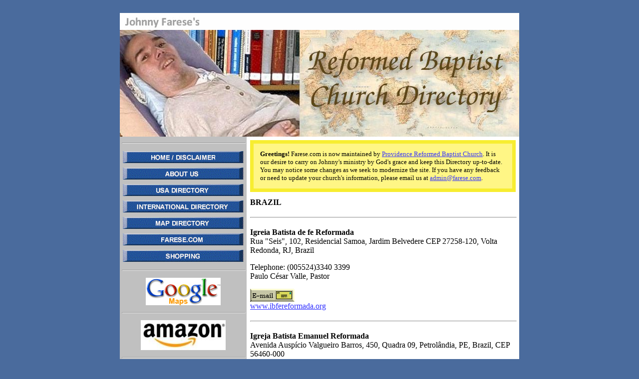

--- FILE ---
content_type: text/html
request_url: https://farese.com/legacy/rbcd/brazil.htm
body_size: 2044
content:
<!doctype html public "-//w3c//dtd html 4.0 transitional//en">
<html>
<head>
   <meta charset="UTF-8">
   <meta name="DESCRIPTION" content="Reformed Baptist Church Directory">
   <meta name="KEYWORDS" content="John Farese, Johnny Farese, reformed, Baptist, reformed Baptist, reformed church, reformed churches, reformed Baptist churches">
   <meta name="GENERATOR" content="Mozilla/4.75 [en] (Windows NT 5.0; U) [Netscape]">
   <title>Reformed Baptist Church Directory</title>
<script LANGUAGE="JavaScript">
<!-- Original:  CodeLifter.com (support@codelifter.com) -->
<!-- Web Site:  http://www.codelifter.com -->

<!-- This script and many more are available free online at -->
<!-- The JavaScript Source!! http://javascript.internet.com -->

<!-- Begin
// Set slideShowSpeed (milliseconds)
var slideShowSpeed = 5000;
// Duration of crossfade (seconds)
var crossFadeDuration = 3;
// Specify the image files
var Pic = new Array();
// to add more images, just continue
// the pattern, adding to the array below

Pic[0] = 'fp1.jpg'
Pic[1] = 'fp2.jpg'
Pic[2] = 'fp3.jpg'
Pic[3] = 'fp4.jpg'

// do not edit anything below this line
var t;
var j = 0;
var p = Pic.length;
var preLoad = new Array();
for (i = 0; i < p; i++) {
preLoad[i] = new Image();
preLoad[i].src = Pic[i];
}
function runSlideShow() {
if (document.all) {
document.images.SlideShow.style.filter="blendTrans(duration=2)";
document.images.SlideShow.style.filter="blendTrans(duration=crossFadeDuration)";
document.images.SlideShow.filters.blendTrans.Apply();
}
document.images.SlideShow.src = preLoad[j].src;
if (document.all) {
document.images.SlideShow.filters.blendTrans.Play();
}
j = j + 1;
if (j > (p - 1)) j = 0;
t = setTimeout('runSlideShow()', slideShowSpeed);
}
//  End -->
</script>
</head>
<body text="#000000" bgcolor="#4A6B9D" link="#3333FF" vlink="#3333FF" alink="#0000FF" onLoad="runSlideShow()">
&nbsp;
<center><table BORDER=0 CELLSPACING=0 CELLPADDING=0 COLS=1 WIDTH="800" >
<tr>
<td><img SRC="title.jpg" height=34 width=800></td>
</tr>

<tr>
<td><img SRC="fp1.jpg" NAME="SlideShow" height=214 width=800></td>
</tr>

<tr BGCOLOR="#FFFFFF">
<td>
<table BORDER=0 CELLSPACING=0 CELLPADDING=0 COLS=2 WIDTH="100%" >
<tr ALIGN=LEFT VALIGN=TOP>
<td WIDTH="250" BGCOLOR="#C0C0C0">
<table BORDER=0 CELLSPACING=2 CELLPADDING=2 COLS=1 WIDTH="100%" >
<tr>
<td>
<hr WIDTH="100%"></td>
</tr>

<tr>
<td><a href="index.html"><img SRC="home.gif" BORDER=0 height=27 width=246></a></td>
</tr>

<tr>
<td><a href="about.htm"><img SRC="about.gif" BORDER=0 height=27 width=246></a></td>
</tr>

<tr>
<td><a href="usa.htm"><img SRC="usa.gif" BORDER=0 height=27 width=246></a></td>
</tr>

<tr>
<td><a href="foreign.htm"><img SRC="foreign.gif" BORDER=0 height=27 width=246></a></td>
</tr>

<tr>
<td><a href="/map"><img SRC="map.gif" BORDER=0 height=27 width=246></a></td>
</tr>

<tr>
<td><a href="../index.html" target="new"><img SRC="farese.gif" BORDER=0 height=27 width=246></a></td>
</tr>

<tr>
<td><a href="http://www.amazon.com/exec/obidos/redirect-home/faresecom" target="new"><img SRC="shopping.gif" BORDER=0 height=27 width=246></a></td>
</tr>

<tr>
<td>
<center>
<hr WIDTH="100%"></center>
</td>
</tr>

<tr>
<td>
<center><a href="http://maps.google.com/maps?f=s&utm_campaign=en&utm_source=en-ha-na-us-bk-gm&utm_medium=ha&utm_term=google%20maps" target="new"><img SRC="google.jpg" BORDER=0 height=55 width=150></a></center>
</td>
</tr>

<tr>
<td>
<hr WIDTH="100%"></td>
</tr>

<tr>
<td>
<center><a href="http://www.amazon.com/exec/obidos/redirect-home/faresecom" target="new"><img SRC="amazon.jpg" BORDER=0 height=60 width=170></a></center>
</td>
</tr>

<tr>
<td>
<hr WIDTH="100%"></td>
</tr>
</table>
</td>

<td ALIGN=LEFT VALIGN=TOP WIDTH="550" BGCOLOR="#FFFFFF">
<table BORDER=0 CELLPADDING=5 COLS=1 WIDTH="100%" >

   <tr>
      <td>
         <div style="background-color:#FFF685;border: 7px solid #F7ED31;padding:13px;">
            <font face="Calibri"><font size=2>
                  <b>Greetings!</b> Farese.com is now maintained by <a href="https://prbcindy.com">Providence Reformed Baptist Church</a>. It is our desire to carry on Johnny's ministry by God's grace and keep this Directory up-to-date. You may notice some changes as we seek to modernize the site. If you have any feedback or need to update your church's information, please email us at <a href="mailto:admin@farese.com">admin@farese.com</a>.
            </font></font>
         </div>
      </td>
   </tr>
<tr>

<td><b><font face="Calibri">BRAZIL</font></b></td>
</tr>


        <tr>
        <td>
        <hr WIDTH="100%"></td>
        </tr>

        <tr>
        <td><b><font face="Calibri">Igreia Batista de fe Reformada&nbsp;</font></b>
        <br><font face="Calibri">Rua "Seis", 102, Residencial Samoa, Jardim Belvedere CEP 27258-120, Volta Redonda, RJ, Brazil</font>
        <br><font face="Calibri"><p>Telephone: (005524)3340 3399</font></font>
<br>Paulo C&eacute;sar Valle, Pastor</font>
<p><a href="mailto:contato@ibfereformada.org"><img SRC="email.gif" BORDER=0 height=26 width=89></a></font>
        <br><font face="Calibri"><a href="http://www.ibfereformada.org">www.ibfereformada.org</a></font></td>
        </tr>
        
        <tr>
        <td>
        <hr WIDTH="100%"></td>
        </tr>

        <tr>
        <td><b><font face="Calibri">Igreja Batista Emanuel Reformada&nbsp;</font></b>
        <br><font face="Calibri">Avenida Auspício Valgueiro Barros, 450, Quadra 09, Petrolândia, PE, Brazil, CEP 56460-000</font>
        <br><font face="Calibri"><p>Telephone: (005582) 99985-4116<br>Rogério Brilhante, Pastor</p></font>
        <br><font face="Calibri"><a href="http://igbatistareformada.blogspot.com">igbatistareformada.blogspot.com</a></font></td>
        </tr>
        

<tr>
<td>
<hr WIDTH="100%"></td>
</tr>
</table>
</td>
</tr>
</table>
</td>
</tr>

<tr BGCOLOR="#FFFFFF">
<td>
<center><img SRC="bottom.jpg" height=80 width=800></center>
</td>
</tr>
</table></center>

</body>
</html>
